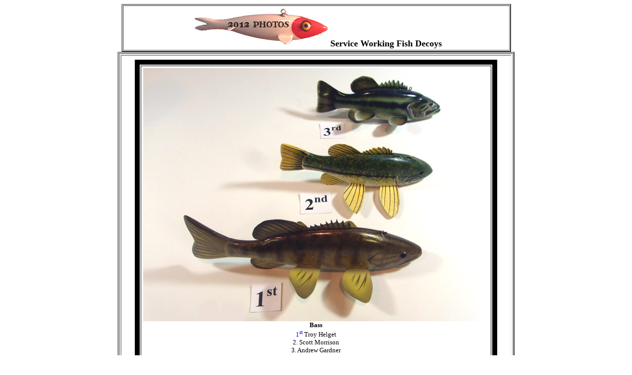

--- FILE ---
content_type: text/html
request_url: http://glfda.com/Monroe12/SERVICE-WORKING-2012.htm
body_size: 793
content:
<html>

<head>
<meta http-equiv="Content-Language" content="en-us">
<meta http-equiv="Content-Type" content="text/html; charset=windows-1252">
<title>Service Working Fish Decoys</title>
</head>

<body>

<div align="center">
  <center>
  <table border="2" cellpadding="2" width="789" id="table80" bgcolor="#FFFFFF" cellspacing="1">
    <tr>
      <td width="100%">
      <p align="center" style="margin-top: 0; margin-bottom: 0">
      <font face="Verdana" size="4"><b>
		<a href="GLFDA-PHOTOS-2012.htm">
		<img border="0" src="images/2012photos.jpg" width="283" height="80"></a>Service 
		Working Fish Decoys</b></font></td>
    </tr>
    </table>
  <table border="2" cellpadding="2" width="789" id="table89" bgcolor="#FFFFFF" cellspacing="1">
    <tr>
      <td width="100%">
      <p align="center" style="margin-top: 0; margin-bottom: 0">
      <iframe name="I1" src="Page-SERVICE-WORKING.htm" width="788" height="631">
		Your browser does not support inline frames or is currently configured not to display inline frames.
		</iframe></td>
    </tr>
    </table>
  </center>
</div>
<div align="center">
  <center>
  <table border="2" cellpadding="2" width="700" id="table88">
    <tr>
      <td align="center"><a href="http://glfda.com/RULES.htm">
      <img border="0" src="images/glbut77.jpg" width="88" height="25"></a></td>
      <td align="center">
      <font size="2" face="Verdana">
      <a href="http://glfda.com/GENERAL-INFO.htm">
      <img border="0" src="images/glbut22.jpg" width="88" height="25"></a></font></td>
      <td align="center">
      <font size="2" face="Verdana">
      <a href="http://glfda.com/CONTACT.htm">
      <img border="0" src="images/glbut33.jpg" width="88" height="25"></a></font></td>
      <td align="center">
      <font size="2" face="Verdana">
      <a href="http://glfda.com/F-A-Q.htm">
      <img border="0" src="images/glbut44.jpg" width="88" height="25"></a></font></td>
      <td align="center">
      <font size="2" face="Verdana">
      <a href="http://glfda.com/LINKS.htm">
      <img border="0" src="images/glbut55.jpg" width="88" height="25"></a></font></td>
      <td align="center">
      <font size="2" face="Verdana">
      <a href="http://glfda.com/MEMBERSHIP.htm">
      <img border="0" src="images/glbut66.jpg" width="88" height="25"></a></font></td>
    </tr>
  </table>
  </center>
</div>
<p align="center">
      <a href="http://glfda.com/Monroe12/index.htm">
        <img border="0" src="images/awinnersList.jpg" width="250" height="71"></a><font size="2" face="Verdana">&nbsp;&nbsp;&nbsp;&nbsp;
      </font>
      &nbsp;<a href="http://www.glfda.com"><img border="0" src="images/glfdaHOME.jpg" width="160" height="43"></a>&nbsp;&nbsp;&nbsp;&nbsp;
		<a href="GLFDA-PHOTOS-2012.htm">
		<img border="0" src="images/2012photos.jpg" width="283" height="80"></a></p>

<p align="center">&nbsp;</p>

</body>

</html>


--- FILE ---
content_type: text/html
request_url: http://glfda.com/Monroe12/Page-SERVICE-WORKING.htm
body_size: 1162
content:
<html>

<head>
<meta http-equiv="Content-Type" content="text/html; charset=windows-1252">
<title>Sevice Working Fish Decoys</title>
</head>

<body>

<div align="center">
	<table border="10" width="102" cellpadding="4" bordercolor="#000000">
		<tr>
			<td align="center">
			<p class="Default" style="margin-top: 0; margin-bottom: 0">
			<img border="0" src="images/SW-BASS.jpg" width="700" height="513"></p>
			<p class="Default" style="margin-top: 0; margin-bottom: 0">
			<b>
			<font size="2">
			<span style="font-family: Verdana; color: windowtext">Bass</span></font></b><font size="2"><span style="font-family: Verdana; color: windowtext">
			</span></font></p>
			<p class="Default" style="margin-top: 0; margin-bottom: 0">
			<font face="Verdana" size="2" color="#0000FF">1<sup>st</sup></font><font face="Verdana" size="2"> 
			Troy Helget<br>
			2. Scott Morrison<br>
			3. Andrew Gardner</font></p>
			</td>
		</tr>
	</table>
	<p class="Default" style="margin-top: 0; margin-bottom: 0">&nbsp;</p>
	<p class="Default" style="margin-top: 0; margin-bottom: 0">&nbsp;</div>
<p align="center">&nbsp;</p>
<div align="center">
	<table border="10" width="102" cellpadding="4" bordercolor="#000000">
		<tr>
			<td align="center">
			<p class="Default" style="margin-top: 0; margin-bottom: 0">
			<img border="0" src="images/SW-PIKE.jpg" width="700" height="541"></p>
			<p class="Default" style="margin-top: 0; margin-bottom: 0">
			<span style="font-family: Verdana,sans-serif; color: windowtext"><b>
			<font size="2">Pike &amp; Musky</font></b><font size="2"> </font>
			</span></p>
			<p class="Default" style="margin-top: 0; margin-bottom: 0">
        <font face="Verdana" size="2" color="#0000FF">1<sup>st</sup></font><font face="Verdana" size="2">&nbsp; 
		Maurice Stiff<br>
		2. Troy Helget<br>
		3. Scott Morrison</font></p>
			</td>
		</tr>
	</table>
	<p class="Default" style="margin-top: 0; margin-bottom: 0">&nbsp;</p>
	<p class="Default" style="margin-top: 0; margin-bottom: 0">&nbsp;</p>
	<p class="Default" style="margin-top: 0; margin-bottom: 0">&nbsp;</p>
	<p class="Default" style="margin-top: 0; margin-bottom: 0">&nbsp;</p>
	<p style="margin-top: 0; margin-bottom: 0">&nbsp;</div>
<div align="center">
	<table border="10" width="102" cellpadding="4" bordercolor="#000000">
		<tr>
			<td align="center">
			<p style="margin-top: 0; margin-bottom: 0">
			<img border="0" src="images/SW-SUNNY.jpg" width="700" height="620"><p style="margin-top: 0; margin-bottom: 0">
			<span style="font-family: Verdana,sans-serif; color: windowtext"><b>
			<font size="2">Sunfish 
			&amp; Crappie</font></b></span><font face="Verdana" size="2"><br>
			</font><font face="Verdana" size="2" color="#0000FF">1<sup>st</sup></font><font face="Verdana" size="2"> 
			Maurice Stiff<br>
			2. Troy Helget<br>
			3. Andrew Gardner</font></td>
		</tr>
	</table>
	<p style="margin-top: 0; margin-bottom: 0">&nbsp;</p>
	<p style="margin-top: 0; margin-bottom: 0">&nbsp;</p>
	<p style="margin-top: 0; margin-bottom: 0">&nbsp;</p>
	<p style="margin-top: 0; margin-bottom: 0">&nbsp;</p>
	<p style="margin-top: 0; margin-bottom: 0">&nbsp;</p>
	<div align="center">
	<table border="10" width="102" cellpadding="4" bordercolor="#000000">
		<tr>
			<td align="center">
			<p style="margin-top: 0; margin-bottom: 0">
			<img border="0" src="images/SW-PERCH.jpg" width="700" height="559"><p style="margin-top: 0; margin-bottom: 0">
			<span style="font-family: Verdana,sans-serif; color: windowtext"><b>
			<font size="2">Yellow 
			Perch</font></b></span><font face="Verdana" size="2"><br>
			</font><font face="Verdana" size="2" color="#0000FF">1<sup>st </sup></font>
			<font face="Verdana" size="2">Kerry Wolgast<br>
			2. Maurice Stiff<br>
			3. Fred &amp; JoAnne Campbell</font></td>
		</tr>
	</table>
	<p style="margin-top: 0; margin-bottom: 0">&nbsp;</p>
	<p style="margin-top: 0; margin-bottom: 0">&nbsp;</p>
	<p style="margin-top: 0; margin-bottom: 0">&nbsp;</p>
	<p style="margin-top: 0; margin-bottom: 0">&nbsp;</p>
	<p style="margin-top: 0; margin-bottom: 0">&nbsp;</div>
</div>
<div align="center">
	<table border="10" width="102" cellpadding="4" bordercolor="#000000">
		<tr>
			<td align="center">
			<p class="Default" style="margin-top: 0; margin-bottom: 0">
			<img border="0" src="images/SW-SUCKER.jpg" width="700" height="633"></p>
			<p class="Default" style="margin-top: 0; margin-bottom: 0">
			<span style="font-family: Verdana,sans-serif; color: windowtext"><b>
			<font size="2">Suckers</font></b><font size="2">
			</font></span></p>
			<p class="Default" style="margin-top: 0; margin-bottom: 0">
        <font face="Verdana" size="2" color="#0000FF">1<sup>st</sup></font><font face="Verdana" size="2"> 
		Troy Helget<br>
		2. Scott Morrison<br>
		3. Maurice Stiff </font></p>
			</td>
		</tr>
	</table>
	<p class="Default" style="margin-top: 0; margin-bottom: 0">&nbsp;</p>
	<p class="Default" style="margin-top: 0; margin-bottom: 0">&nbsp;</p>
	<p class="Default" style="margin-top: 0; margin-bottom: 0">&nbsp;</p>
	<p class="Default" style="margin-top: 0; margin-bottom: 0">&nbsp;</p>
	<p class="Default" style="margin-top: 0; margin-bottom: 0">&nbsp;</div>
<div align="center">
	<table border="10" width="102" cellpadding="4" bordercolor="#000000">
		<tr>
			<td align="center">
			<p class="Default" style="margin-top: 0; margin-bottom: 0">
			<img border="0" src="images/SW-BROOK.jpg" width="700" height="546"></p>
			<p class="Default" style="margin-top: 0; margin-bottom: 0">
			<span style="font-family: Verdana,sans-serif; color: windowtext"><b>
			<font size="2">Brook 
			Trout</font></b><font size="2"> </font></span></p>
			<p class="Default" style="margin-top: 0; margin-bottom: 0">
			<font face="Verdana" size="2" color="#0000FF">1<sup>st</sup></font><font face="Verdana" size="2"> 
			Andrew Gardner<br>
			2. Fred &amp; JoAnne Campbell<br>
			3. Troy Helget</font></p>
			</td>
		</tr>
	</table>
	<p class="Default" style="margin-top: 0; margin-bottom: 0">&nbsp;</p>
	<p class="Default" style="margin-top: 0; margin-bottom: 0">&nbsp;</p>
	<p class="Default" style="margin-top: 0; margin-bottom: 0">&nbsp;</p>
	<p class="Default" style="margin-top: 0; margin-bottom: 0">&nbsp;</p>
	<p class="Default" style="margin-top: 0; margin-bottom: 0">&nbsp;</div>
<div align="center">
	<table border="10" width="102" cellpadding="4" bordercolor="#000000">
		<tr>
			<td align="center">
			<p class="Default" style="margin-top: 0; margin-bottom: 0">
			<img border="0" src="images/SW-BROWN.jpg" width="700" height="561"></p>
			<p class="Default" style="margin-top: 0; margin-bottom: 0">
			<span style="font-family: Verdana,sans-serif; color: windowtext"><b>
			<font size="2">Brown 
			Trout</font></b></span></p>
			<p class="Default" style="margin-top: 0; margin-bottom: 0">
			<font face="Verdana" size="2" color="#0000FF">1<sup>st </sup></font>
			<font face="Verdana" size="2">Troy Helget<br>
			2. Scott Morrison<br>
			3. Andrew Gardner</font></p>
			</td>
		</tr>
	</table>
	<p class="Default" style="margin-top: 0; margin-bottom: 0">&nbsp;</p>
	<p class="Default" style="margin-top: 0; margin-bottom: 0">&nbsp;</p>
	<p class="Default" style="margin-top: 0; margin-bottom: 0">&nbsp;</p>
	<p class="Default" style="margin-top: 0; margin-bottom: 0">&nbsp;</p>
	<p class="Default" style="margin-top: 0; margin-bottom: 0">&nbsp;</div>
<div align="center">
	<table border="10" width="102" cellpadding="4" bordercolor="#000000">
		<tr>
			<td align="center">
			<p style="margin-top: 0; margin-bottom: 0">
			<img border="0" src="images/SW-RAINBOW.jpg" width="700" height="615"><p style="margin-top: 0; margin-bottom: 0">
			<span style="font-family: Verdana,sans-serif; color: windowtext"><b>
			<font size="2">Rainbow 
			Trout</font></b><font size="2"> </font></span>
			<font face="Verdana" size="2"><br>
			</font><font face="Verdana" size="2" color="#0000FF">1<sup>st</sup></font><font face="Verdana" size="2"> 
			Andrew Gardner<br>
			2. Scott Morrison<br>
			3. Fred &amp; JoAnne Campbell </font></td>
		</tr>
	</table>
	<p style="margin-top: 0; margin-bottom: 0">&nbsp;</p>
	<p style="margin-top: 0; margin-bottom: 0">&nbsp;</p>
	<p style="margin-top: 0; margin-bottom: 0">&nbsp;</p>
	<p style="margin-top: 0; margin-bottom: 0">&nbsp;</p>
	<p style="margin-top: 0; margin-bottom: 0">&nbsp;</p>
	<div align="center">
	<table border="10" width="102" cellpadding="4" bordercolor="#000000">
		<tr>
			<td align="center">
			<p style="margin-top: 0; margin-bottom: 0">
			<img border="0" src="images/SW-WALLEYE.jpg" width="700" height="554"><p style="margin-top: 0; margin-bottom: 0">
			<span style="font-family: Verdana,sans-serif; color: windowtext"><b>
			<font size="2">Walleye 
			&amp; Sauger</font></b><font size="2"> </font></span>
			<font face="Verdana" size="2"><br>
			</font>
        	<font face="Verdana" size="2" color="#0000FF">1<sup>st</sup></font><font face="Verdana" size="2"> 
			Scott Morrison<br>
			2. Mike Holmes<br>
			3. Troy Helget</font></td>
		</tr>
	</table>
		<p style="margin-top: 0; margin-bottom: 0">&nbsp;</p>
	<p style="margin-top: 0; margin-bottom: 0">&nbsp;</p>
	<p style="margin-top: 0; margin-bottom: 0">&nbsp;</p>
	<p style="margin-top: 0; margin-bottom: 0">&nbsp;</p>
	<p style="margin-top: 0; margin-bottom: 0">&nbsp;</p>
		<div align="center">
	<table border="10" width="102" cellpadding="4" bordercolor="#000000">
		<tr>
			<td align="center">
			<p style="margin-top: 0; margin-bottom: 0">
			<img border="0" src="images/SW-FROG.jpg" width="700" height="474"><p style="margin-top: 0; margin-bottom: 0">
			<span style="font-family: Verdana,sans-serif; color: windowtext"><b>
			<font size="2">Critters</font></b><font size="2"> </font>
			</span><font face="Verdana" size="2">(FROG)<br>
			</font><font face="Verdana" size="2" color="#0000FF">1<sup>st</sup></font><font face="Verdana" size="2"> 
			Gary Flones<br>
			2. Jim Schwartz</font></td>
		</tr>
	</table>
		<p style="margin-top: 0; margin-bottom: 0">&nbsp;</p>
	<p style="margin-top: 0; margin-bottom: 0">&nbsp;</p>
	<p style="margin-top: 0; margin-bottom: 0">&nbsp;</p>
	<p style="margin-top: 0; margin-bottom: 0">&nbsp;</p>
	<p style="margin-top: 0; margin-bottom: 0">&nbsp;</div>
	</div>
	<div align="center">
	<table border="10" width="102" cellpadding="4" bordercolor="#000000">
		<tr>
			<td align="center">
			<p style="margin-top: 0; margin-bottom: 0">
			<img border="0" src="images/SW-WARM.jpg" width="700" height="570"><p style="margin-top: 0; margin-bottom: 0">
			<span style="font-family: Verdana,sans-serif; color: windowtext"><b>
			<font size="2">All Other Warm-Water Fish</font></b><font size="2">
			</font></span><font face="Verdana" size="2"><br>
			</font><font face="Verdana" size="2" color="#0000FF">1<sup>st</sup></font><font face="Verdana" size="2">&nbsp; 
			Andrew Gardner<br>
			2. Maurice Stiff<br>
			3. Scott Morrison</font></td>
		</tr>
	</table>
	<p style="margin-top: 0; margin-bottom: 0">&nbsp;</p>
	<p style="margin-top: 0; margin-bottom: 0">&nbsp;</p>
	<p style="margin-top: 0; margin-bottom: 0">&nbsp;</p>
	<p style="margin-top: 0; margin-bottom: 0">&nbsp;</p>
	<p style="margin-top: 0; margin-bottom: 0">&nbsp;</div>
</div>
<div align="center">
	<table border="10" width="102" cellpadding="4" bordercolor="#000000">
		<tr>
			<td align="center">
			<p class="Default" style="margin-top: 0; margin-bottom: 0">
			<img border="0" src="images/SW-COLD.jpg" width="700" height="484"></p>
			<p class="Default" style="margin-top: 0; margin-bottom: 0">
			<span style="font-family: Verdana,sans-serif; color: windowtext; font-weight: 700">
			<font size="2">All Other Cold-Water Fish</font></span></p>
			<p class="Default" style="margin-top: 0; margin-bottom: 0">
			<font face="Verdana" size="2" color="#0000FF">1<sup>st</sup></font><font face="Verdana" size="2">&nbsp; 
			Mike Holmes<br>
			2. Fred &amp; JoAnne Campbell<br>
			3. Scott Morrison</font></p></td>
		</tr>
	</table>
	</div>

</body>

</html>
